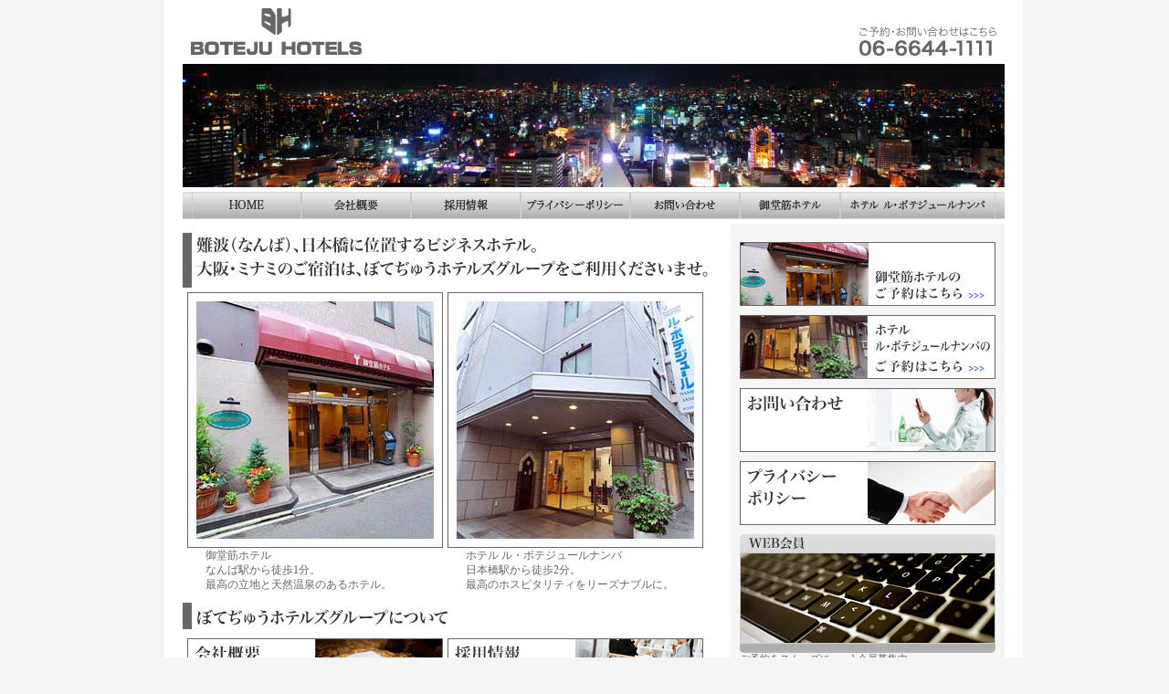

--- FILE ---
content_type: text/html
request_url: https://www.bhsg.jp/
body_size: 1289
content:
<!DOCTYPE html PUBLIC "-//W3C//DTD XHTML 1.0 Transitional//EN" "http://www.w3.org/TR/xhtml1/DTD/xhtml1-transitional.dtd">
<html lang="ja" xml:lang="ja" xmlns="http://www.w3.org/1999/xhtml">
<head>
<meta http-equiv="content-type" content="text/html;charset=utf-8" />
<meta name="keywords" content="なんば, 難波, ナンバ, ホテル, なんば ホテル" />
<meta name="description" content="なんば ホテル" />
<link rel="canonical" href="http://www.bhsg.jp/"/>
<title>株式会社ぼてぢゅうホテルズ｜なんば ホテル</title>
<link href="css/import.css" rel="stylesheet" type="text/css" media="all" />
<link href="css/bhsg-index.css" rel="stylesheet" type="text/css" media="all" />
<script type="text/javascript">
 var _gaq = _gaq || [];
 _gaq.push(['_setAccount', 'UA-23455312-1']);
 _gaq.push(['_setDomainName', '.bhsg.jp']);
 _gaq.push(['_trackPageview']);
 (function() {
   var ga = document.createElement('script'); ga.type = 'text/javascript'; ga.async = true;
   ga.src = ('https:' == document.location.protocol ? 'https://ssl' : 'http://www') + '.google-analytics.com/ga.js';
   var s = document.getElementsByTagName('script')[0]; s.parentNode.insertBefore(ga, s);
 })();
</script>

</head>
<body>
<div align="center">
<div id="wrapper">
<div id="header">
<h1><a href="index.html">株式会社ぼてぢゅうホテルズ なんば ホテル </a></h1>
<p><a href="inquiry.html">お問い合わせ</a></p>
</div>
<div id="header_image">
<p>株式会社ぼてぢゅうホテルズ なんば ホテル</p>
</div>
<div id="global_navigation">
<ul>
<li><a class="gn1" href="index.html">ホーム</a></li>
<li><a class="gn2" href="profile.html">会社概要</a></li>
<li><a class="gn3" href="rectuite.html">採用</a></li>
<li><a class="gn4" href="privacy.html">プライバシーポリシー</a></li>
<li><a class="gn5" href="inquiry.html">お問い合わせ</a></li>
<li><a class="gn6" href="midosuji/index.html">御堂筋ホテル</a></li>
<li><a class="gn7" href="midosuji/namba/index.html">ホテル ル・ボテジュールナンバ</a></li>
</ul>
</div>
<div id="contents">
<h2 class="copy-ho">大阪でのご宿泊は、ぼてぢゅうホテルグループをご利用くださいませ。なんば 日本橋。</h2>
<br class="ceboth" />
<div id="index_banner">
<ul>
<li><a class="hl1" href="midosuji/index.html">なんば 御堂筋ホテル</a><p>御堂筋ホテル<br>なんば駅から徒歩1分。<br>最高の立地と天然温泉のあるホテル。</p></li>
<li><a class="hl2" href="midosuji/namba/index.html">ホテル ル・ボテジュールナンバ</a><p>ホテル ル・ボテジュールナンバ<br>日本橋駅から徒歩2分。<br>最高のホスピタリティをリーズナブルに。</p></li>
</ul>
</div>
<br class="crboth" />
<h2 class="info-ho">ぼてぢゅうホテルズグループについて</h2>
<ul>
<li><a class="pl1" href="profile.html">会社概要</a></li>
<li><a class="pl2" href="rectuite.html">採用情報</a></li>
</ul>
</div>
<div id="sidebar">
<p><a class="midosuji-reserve" href="http://www.489pro.com/asp/489/menu.asp?id=27060018&lan=JPN
  ">なんば 御堂筋ホテルのご予約</a></p>
<p><a class="namba-reserve" href="http://www.489pro.com/asp/489/menu.asp?id=27060019&lan=JPN
  ">ホテル ル・ボテジュールナンバのご予約</a></p>
<p><a class="inqyiryS" href="inquiry.html">お問い合わせ</a></p>
<p><a class="privacyS" href="privacy.html">プライバシーポリシー</a></p>
<p><a class="webmember" href="webmembers.html">web会員</a> ご予約をスムーズに。web会員募集中。</p>
<p><a class="blog" href="http://ameblo.jp/botejuhotels/" target="blank">ぼてぢゅうホテルズグループ オフィシャルブログ</a></p>
</div>
<br class="crboth" />
<p class="footer"><a href="index.html">HOME</a> ｜<a href="sitemap.html">サイトマップ</a></p><hr>
<p class="copyright">株式会社ぼてぢゅうホテルズ 　〒542-0074　大阪市中央区千日前2丁目4番9号　電話：06-6647-6777<br />Copyright © BOTEJU HOTELS All rights reserved.</p>
</div>
</div>
</body>
</html>

--- FILE ---
content_type: text/css
request_url: https://www.bhsg.jp/css/import.css
body_size: -58
content:
@charset "utf-8";
@import "reset.css";
@import url(basic.css);
@import url(bhsg-main.css);


--- FILE ---
content_type: text/css
request_url: https://www.bhsg.jp/css/bhsg-index.css
body_size: 275
content:
#contents h2{
text-align: left;
text-indent: -9999px;
width: 580px;
float: left;
padding-bottom: 5px;
display: block;
}
h2.copy-ho{ background-image: url(../images/index/copy.gif); background-repeat: no-repeat; width: 580px; height: 60px; margin-top: 10px; }
#index_banner {
text-align: left;
width: 600px;
display: block;
}
#index_banner ul{
width: 100%;
display: block;
}
#index_banner ul li{ font-size: 12px; line-height: 16px; text-align: left; width: 280px; height: 330px; float: left; margin-left: 5px; display: block; }
#index_banner ul li a.hl1 { background-image: url(../images/index/midosuji.jpg); background-repeat: no-repeat; text-indent: -9999px; display: block; width: 280px; height: 280px; }
#index_banner ul li a.hl2{ background-image: url(../images/index/nanba.jpg); width: 280px; height: 280px; text-indent: -9999px; background-repeat: no-repeat; display: block; }
#tweet{
width: 580px;
margin-left: 10px;
}
h2.info-ho{ background-image: url(../images/index/info.gif); background-repeat: no-repeat; width: 580px; margin-top: 10px; margin-bottom: 10px; }
#contents ul{ width: 580px; float: left; }
#contents ul li{ text-align: left; width: 280px; float: left; margin-left: 5px; display: block; }
#contents ul li a{
width: 280px;
height: 70px;
text-indent: -9999px;
float: left;
background-repeat: no-repeat;
display: block;
}
.pl1 { background-image: url(../images/index/profileS.gif); }
.pl2 { background-image: url(../images/index/employmentS.gif); }


--- FILE ---
content_type: text/css
request_url: https://www.bhsg.jp/css/basic.css
body_size: 743
content:
.footer { font-size: 80%; position: relative; margin: 0; padding: 24px 0 0; }
.copyright { font-size: 80%; margin: 0; padding: 0; position: relative; }
hr { margin-left: -20px; }
br.crboth { background-color: #fff; width: 100%; height: 0; clear: both; }
td.hyo { padding: 3px; border: solid 1px gray; }
blockquote.table { margin: 10px 30px 15px 20px; }
#form { color: gray; font-size: 80%; }
#form img { margin-top: 3px; margin-bottom: 3px; }
#amenity {
width:550px;
margin-left: 10px;
}
#amenity ul{
width:550px;
}
#amenity ul li{ font-size: 10px; line-height: 12px; text-align: center; margin-left: 5px; margin-bottom: 2px; float:left; margin-right: 5px; display: block; }
#amenity ul li p{ width:50px; height:50px; text-indent: -9999px; background-repeat: no-repeat; display: block; }
.ai-bath-towel {background-image:url(../images/amenity-icon/bath-towel.gif);display: block;}
.ai-body-shampoo { background-image:url(../images/amenity-icon/body-shampoo.gif); background-repeat: no-repeat; display: block; }
.ai-rinse-in { background-image: url(../images/amenity-icon/rinse-in.gif); background-repeat: no-repeat; display: block; }
.ai-brush { background-image: url(../images/amenity-icon/brush.gif); background-repeat: no-repeat; display: block; }
.ai-cup { background-image: url(../images/amenity-icon/cup.gif); background-repeat: no-repeat; display: block; }
.ai-dryer { background-image: url(../images/amenity-icon/dryer.gif); background-repeat: no-repeat; display: block; }
.ai-lan { background-image: url(../images/amenity-icon/lan.gif); background-repeat: no-repeat; display: block; }
.ai-phone { background-image: url(../images/amenity-icon/phone.gif); background-repeat: no-repeat; display: block; }
.ai-pot { background-image: url(../images/amenity-icon/pot.gif); background-repeat: no-repeat; display: block; }
.ai-razor { background-image: url(../images/amenity-icon/razor.gif); background-repeat: no-repeat; display: block; }
.ai-refrigerator { background-image: url(../images/amenity-icon/refrigerator.gif); background-repeat: no-repeat; display: block; }
.ai-satellite { background-image: url(../images/amenity-icon/satellite.gif); background-repeat: no-repeat; display: block; }
.ai-sr { background-image: url(../images/amenity-icon/shampoo-rinse.gif); background-repeat: no-repeat; display: block; }
.ai-slippers { background-image: url(../images/amenity-icon/slippers.gif); background-repeat: no-repeat; display: block; }
.ai-toothpast { background-image: url(../images/amenity-icon/toothpaste.gif); background-repeat: no-repeat; display: block; }
.ai-towel { background-image: url(../images/amenity-icon/towel.gif); background-repeat: no-repeat; display: block; }
.ai-tv { background-image: url(../images/amenity-icon/tv.gif); background-repeat: no-repeat; display: block; }
.ai-yukata { background-image: url(../images/amenity-icon/yukata.gif); background-repeat: no-repeat; display: block; }
dl.spot {
margin-right: 30px;
margin-left: 20px;
text-align: left;
}
dt.spot1 {
width: 300px;
height: auto;
float: left;
display: block;
}
dd.spot3 {
width: 250px;
height: auto;
float: left;
}
dd.spot4 {
width: 550px;
height: auto;
font-weight: normal;
float: left;
display: block;
clear: both;
}
dl.condition { margin-right: 30px; margin-left: 20px; text-align: left; width: 540px; }
dt.condition1 { color: #999; width: 20px; height: auto; float: left; margin: 2px; display: block;
}
dd.condition2 { width: 510px; height: auto; float: left; margin: 2px; display: block; }

.plan_wrapper { background-color: #fff; text-align: left; margin-left: 10px; width: 540px; margin-bottom: 10px; padding: 10px;
border: solid 1px #ddd;
border-radius: 6px;
-moz-border-radius: 6px;
-webkit-border-radius: 6px;
display: block;
}
dd.plan_title { font-size: 90%; font-weight: bold; text-align: left; display: block; padding-top: 5px; padding-bottom: 5px; width: 520px; height: auto; float: left; clear: both; margin-bottom: 5px; }
dd.plan_photo { text-align: center; display: block; padding: 5px; width: 140px; height: 100px; float: left; border: solid 1px #ccc; }
dd.plan_contents { font-size: 80%; font-weight: normal; line-height: 175%; display: block; padding-bottom: 10px; padding-left: 10px; height: auto; float: left; }


--- FILE ---
content_type: text/css
request_url: https://www.bhsg.jp/css/bhsg-main.css
body_size: 1118
content:
body { background-color: #f5f5f5; color: #666; font-size: 100%; font-family: "ＭＳ ゴシック", "ＭＳ Ｐゴシック", "ヒラギノ角ゴ Pro W3", Osaka−等幅, Osaka, 平成角ゴシック; line-height: 150%; }
#wrapper { background-color: #fff; width: 920px; margin-left: 20px; padding-left: 20px; }
#header { width: 920px; height: 70px; }
#header h1{
width: 210px;
height: 70px;
float: left;
}
#header h1 a {
background-image: url(../images/logo.gif);
background-repeat: no-repeat;
text-indent: -9999px;
width: 210px;
height: 70px;
display: block;
}
#header p {
width: 190px;
height: 70px;
float: right;
}
#header p a {
background-image: url(../images/inquiry.gif);
background-repeat: no-repeat;
text-indent: -9999px;
display: block;
width: 190px;
height: 70px;
}
#header_image { width: 920px; height: 135px; margin-bottom: 5px; }
#header_image p { background-image: url(../images/main_visual.jpg); background-repeat: no-repeat; text-indent: -9999px; width: 900px; height: 135px; float: left; display: block; }
#global_navigation { text-align: left; width: 920px; height: 30px; margin-bottom: 5px; display: block; }
#global_navigation ul{ background-image: url(../images/global_navigation/background.gif); background-repeat: repeat-x; width: 890px; height: 30px; padding-left: 10px; }
#global_navigation ul li{ height: 30px; float: left; display: block; }
.gn1{ background-image: url(../images/global_navigation/home.gif); background-repeat: no-repeat; text-indent: -9999px; width: 120px; height: 30px; display: block; }
.gn2 { background-image: url(../images/global_navigation/profile.gif); background-repeat: no-repeat; text-indent: -9999px; display: block; width: 120px; height: 30px; }
.gn3 { background-image: url(../images/global_navigation/employment.gif); background-repeat: no-repeat; text-indent: -9999px; display: block; width: 120px; height: 30px; }
.gn4 { background-image: url(../images/global_navigation/privacy.gif); background-repeat: no-repeat; text-indent: -9999px; display: block; width: 120px; height: 30px; }
.gn5 { background-image: url(../images/global_navigation/inquiry.gif); background-repeat: no-repeat; text-indent: -9999px; display: block; width: 120px; height: 30px; }
.gn6 { background-image: url(../images/global_navigation/midosuji.gif); background-repeat: no-repeat; text-indent: -9999px; display: block; width: 110px; height: 30px; }
.gn7 { background-image: url(../images/global_navigation/nanba.gif); background-repeat: no-repeat; text-indent: -9999px; display: block; width: 170px; height: 30px; }
#contents { text-align: left; position: relative; width: 600px; float: left; clear: both; display: block; }
#contents p { margin: 10px 30px 15px 20px; }
#sidebar { background-color: #f5f5f5; text-align: left; width: 290px; float: right; margin-right: 20px; padding-top: 10px; padding-bottom: 10px; padding-left: 10px; display: block; }
#sidebar p { font-size: 11px; line-height: 125%; margin-top: 10px; }
.inqyiryS { background-image: url(../images/sidebar/inquiryS.gif); background-repeat: no-repeat; text-indent: -9999px; display: block; width: 280px; height: 70px; }
.privacyS { background-image: url(../images/sidebar/privacyS.gif); background-repeat: no-repeat; text-indent: -9999px; display: block; width: 280px; height: 70px; }
.webmember { background-image: url(../images/sidebar/webmember.gif); background-repeat: no-repeat; text-indent: -9999px; display: block; width: 280px; height: 130px; }
.blog { background-image: url(../images/sidebar/blog.gif); background-repeat: no-repeat; text-indent: -9999px; display: block; width: 280px; height: 130px; }
.midosuji { background-image: url(../images/sidebar/midosuji.jpg); background-repeat: no-repeat; text-indent: -9999px; display: block; width: 280px; height: 70px; }
.namba { background-image: url(../images/sidebar/namba.jpg); background-repeat: no-repeat; text-indent: -9999px; display: block; width: 280px; height: 70px; }
.midosuji-reserve { background-image: url(../images/index/midosuji-reserve.jpg); background-repeat: no-repeat; text-indent: -9999px; display: block; width: 280px; height: 70px; }
.namba-reserve { background-image: url(../images/index/namba-reserve.jpg); background-repeat: no-repeat; text-indent: -9999px; display: block; width: 280px; height: 70px; }
dl.profile { text-align: left; margin-right: 20px; margin-left: 20px; }
dt.profile1 { font-weight: normal; display: block; margin-bottom: 12px; margin-left: 0; padding-top: 5px; width: 100px; height: auto; float: left; clear: both; margin-right: 0; border-top: 1px solid #ccc; }
dt.profile2 { font-weight: normal; display: block; margin-right: 0; margin-bottom: 12px; margin-left: 0; padding-top: 5px; width: 100px; height: auto; float: left; clear: both; border-top-style: solid; }
dd.profile1 { font-weight: normal; display: block; margin-bottom: 12px; margin-left: 0; padding-top: 5px; width: 100px; height: auto; float: left; clear: both; border-top: 1px solid #ccc; }
dd.profile2 { width: 450px; height: auto; float: left; margin-right: 0; margin-bottom: 12px; margin-left: 0; padding-top: 5px; border-top: 1px solid #ccc; display: block; }
#privacy { margin-left: 10px; }
#privacy h2 { margin-top: 20px; margin-right: 20px; margin-bottom: 10px; list-style-type: disc; }
#privacy h3 { list-style-type: disc; margin: 20px 20px 10px 10px; }
#privacy p { list-style-type: disc; margin-right: 20px; margin-left: 30px; }
#privacy ul { list-style-type: disc; margin-right: 30px; margin-left: 50px; }
h2.inquiry-ho { background-image: url(../images/h2/inquiry.gif); background-repeat: no-repeat; text-indent: -9999px; display: block; margin: 0; width: 580px; height: 60px; padding-bottom: 10px; }
h2.privacy-ho { background-image: url(../images/h2/privacy.gif); background-repeat: no-repeat; text-indent: -9999px; display: block; margin: 0; padding-bottom: 10px; width: 580px; height: 60px; }
h2.profile-ho { background-image: url(../images/h2/profile.gif); background-repeat: no-repeat; width: 580px; height: 60px; text-indent: -9999px; margin: 0; padding-bottom: 10px; display: block; }
h2.recruite-ho { background-image: url(../images/h2/recruite.gif); background-repeat: no-repeat; text-indent: -9999px; display: block; margin: 0; padding-bottom: 10px; width: 580px; height: 60px; }
h2.sitemap-ho { background-image: url(../images/h2/sitemap.gif); background-repeat: no-repeat; text-indent: -9999px; display: block; margin: 0; padding-bottom: 10px; width: 580px; height: 60px; }
h2.webmember-ho { background-image: url(../images/h2/webmember.gif); background-repeat: no-repeat; text-indent: -9999px; display: block; margin: 0; padding-bottom: 10px; width: 580px; height: 60px; }
h3.inquirystay-ho { background-image: url(../images/h3/inquiry-stay.gif); background-repeat: no-repeat; text-indent: -9999px; display: block; margin: 10px 0; width: 580px; height: 30px; }
h3.inquiryrec-ho { background-image: url(../images/h3/inquiry-rec.gif); background-repeat: no-repeat; text-indent: -9999px; display: block; margin: 10px 0; width: 580px; height: 30px; }
h3.recshokushu-ho { background-image: url(../images/h3/rec-occupation.gif); background-repeat: no-repeat; text-indent: -9999px; display: block; margin: 10px 0; width: 580px; height: 30px; }
h3.recplace-ho { background-image: url(../images/h3/rec-locations.gif); background-repeat: no-repeat; text-indent: -9999px; display: block; margin: 10px 0; width: 580px; height: 30px; }
h3.recapply-ho { background-image: url(../images/h3/rec-apply.gif); background-repeat: no-repeat; text-indent: -9999px; display: block; margin: 10px 0; width: 580px; height: 30px; }
h3.recinquiry-ho { background-image: url(../images/h3/rec-inquiry.gif); background-repeat: no-repeat; text-indent: -9999px; display: block; margin: 10px 0; width: 580px; height: 30px; }
h3.webmerit-ho { background-image: url(../images/h3/web-merit.gif); background-repeat: no-repeat; text-indent: -9999px; display: block; margin: 10px 0; width: 580px; height: 30px; }
h3.webhowto-ho { background-image: url(../images/h3/web-howto.gif); background-repeat: no-repeat; text-indent: -9999px; display: block; margin: 10px 0; width: 580px; height: 30px; }
#sitemap { text-align: left; width: 580px; }
#sitemao ul{ padding-left: 40px; }
#sitemap ul li{ line-height: 2em; margin-left: 30px; }
#sitemap p { font-weight: bold; }
#sitemap a:link {
color: #666;
text-decoration: none;
}
#sitemap a:visited {
color: #666;
text-decoration: none;
}
#sitemap a:hover {
color: #333;
text-decoration: underline;
}
#sitemap a:active {
color: #333;
text-decoration: none;
}